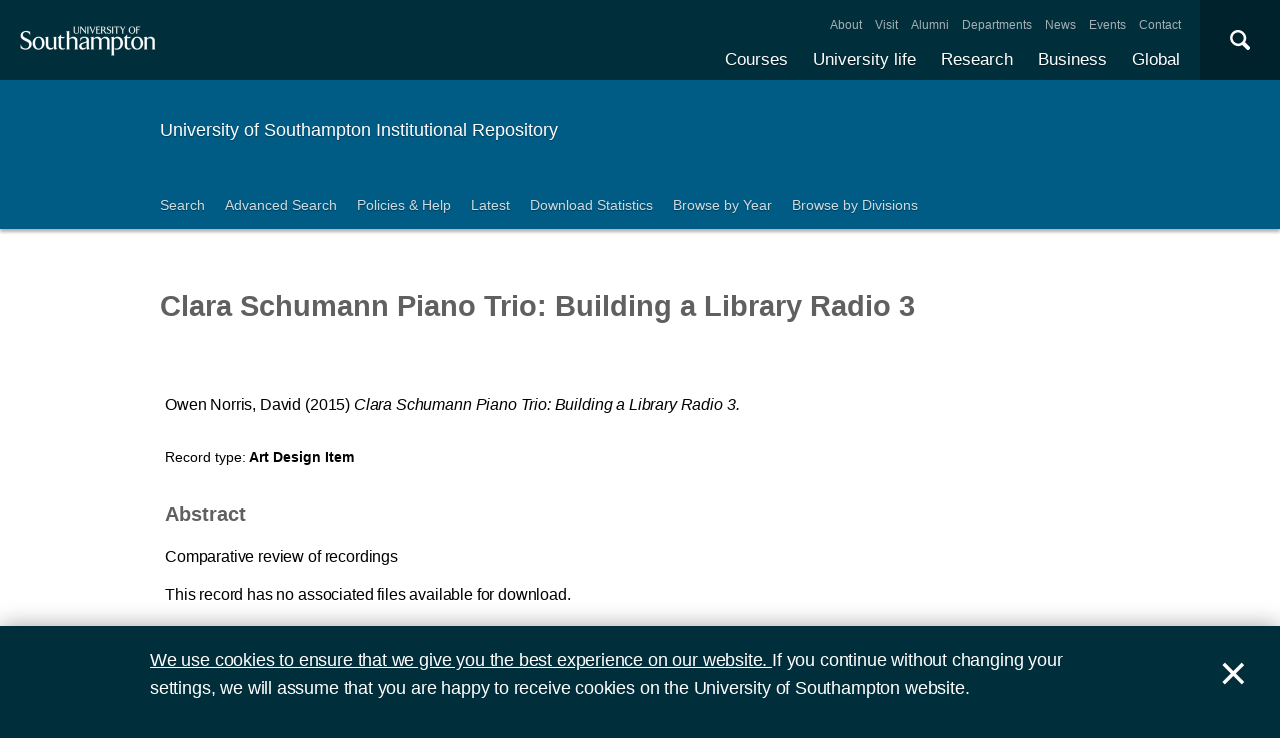

--- FILE ---
content_type: text/html; charset=utf-8
request_url: https://eprints.soton.ac.uk/457680/
body_size: 27576
content:
<!DOCTYPE html PUBLIC "-//W3C//DTD XHTML 1.0 Transitional//EN" "http://www.w3.org/TR/xhtml1/DTD/xhtml1-transitional.dtd">
<html xmlns="http://www.w3.org/1999/xhtml">
<head>
  <meta content="initial-scale=1, user-scalable=no, minimum-scale=1, maximum-scale=1" name="viewport" />
  <meta name="uosContentType" content="" />
  <meta content="utf-8" name="charset" />
  <meta http-equiv="X-UA-Compatible" content="IE=edge" />
  <title> Clara Schumann Piano Trio: Building a Library Radio 3  - ePrints Soton</title>
  <link rel="icon" href="/favicon.ico" type="image/x-icon" />
  <link rel="shortcut icon" href="/favicon.ico" type="image/x-icon" />
  <script src="/javascript/jquery.min.js" type="text/javascript">// <!-- No script --></script>
  <script type="text/javascript">$.noConflict();</script>
  <meta name="eprints.eprintid" content="457680" />
<meta name="eprints.rev_number" content="5" />
<meta name="eprints.eprint_status" content="archive" />
<meta name="eprints.dir" content="foo/00/45/76/80" />
<meta name="eprints.datestamp" content="2022-06-14 17:00:53" />
<meta name="eprints.lastmod" content="2025-03-25 02:38:06" />
<meta name="eprints.status_changed" content="2022-06-14 17:00:53" />
<meta name="eprints.type" content="ad_item" />
<meta name="eprints.metadata_visibility" content="show" />
<meta name="eprints.ispublished" content="pub" />
<meta name="eprints.full_text_status" content="none" />
<meta name="eprints.date" content="2015-02" />
<meta name="eprints.publisher" content="BBC Radio 3 Building a Library" />
<meta name="eprints.divisions" content="35864f7c-c747-4d33-bbaf-5aec0d5b3da8" />
<meta name="eprints.ad_category" content="digital_art" />
<meta name="eprints.creators_name" content="Owen Norris, David" />
<meta name="eprints.creators_id" content="425d9c96-30ae-4c37-a1d3-34e76b8723fc" />
<meta name="eprints.creators_orcid" content="0000-0002-7157-7523" />
<meta name="eprints.creators_hidden" content="FALSE" />
<meta name="eprints.contributors_type" content="http://www.loc.gov/loc.terms/relators/PRF" />
<meta name="eprints.contributors_name" content="Owen Norris, David" />
<meta name="eprints.contributors_id" content="425d9c96-30ae-4c37-a1d3-34e76b8723fc" />
<meta name="eprints.contributors_orcid" content="0000-0002-7157-7523" />
<meta name="eprints.contributors_hidden" content="FALSE" />
<meta name="eprints.title" content="Clara Schumann Piano Trio: Building a Library Radio 3" />
<meta name="eprints.abstract" content="Comparative review of recordings" />
<meta name="eprints.date_type" content="published" />
<meta name="eprints.languages_3char" content="eng" />
<meta name="eprints.media_of_output" content="Broadcast (Radio/TV)" />
<meta name="eprints.pure_uuid" content="fb6787e8-a474-4348-baa2-e50a979e8003" />
<meta name="eprints.language" content="English" />
<meta name="eprints.fp7_type" content="info:eu-repo/semantics/other" />
<meta name="eprints.dates_date" content="2015-02" />
<meta name="eprints.dates_date_type" content="published" />
<meta name="eprints.hoa_date_pub" content="2022-06-14" />
<meta name="eprints.citation" content="        Owen Norris, David      (2015)     Clara Schumann Piano Trio: Building a Library Radio 3.      " />
<link rel="schema.DC" href="http://purl.org/DC/elements/1.0/" />
<meta name="DC.relation" content="https://eprints.soton.ac.uk/457680/" />
<meta name="DC.title" content="Clara Schumann Piano Trio: Building a Library Radio 3" />
<meta name="DC.creator" content="Owen Norris, David" />
<meta name="DC.description" content="Comparative review of recordings" />
<meta name="DC.publisher" content="BBC Radio 3 Building a Library" />
<meta name="DC.date" content="2015-02" />
<meta name="DC.type" content="Art Design Item" />
<meta name="DC.type" content="NonPeerReviewed" />
<meta name="DC.identifier" content="        Owen Norris, David      (2015)     Clara Schumann Piano Trio: Building a Library Radio 3.      " />
<meta name="DC.language" content="English" />
<link rel="alternate" href="https://eprints.soton.ac.uk/cgi/export/eprint/457680/RDFXML/soton-eprint-457680.rdf" type="application/rdf+xml" title="RDF+XML" />
<link rel="alternate" href="https://eprints.soton.ac.uk/cgi/export/eprint/457680/BibTeX/soton-eprint-457680.bib" type="text/plain" title="BibTeX" />
<link rel="alternate" href="https://eprints.soton.ac.uk/cgi/export/eprint/457680/RIOXX2/soton-eprint-457680.xml" type="text/xml; charset=utf-8" title="RIOXX2 XML" />
<link rel="alternate" href="https://eprints.soton.ac.uk/cgi/export/eprint/457680/RDFNT/soton-eprint-457680.nt" type="text/plain" title="RDF+N-Triples" />
<link rel="alternate" href="https://eprints.soton.ac.uk/cgi/export/eprint/457680/JSON/soton-eprint-457680.js" type="application/json; charset=utf-8" title="JSON" />
<link rel="alternate" href="https://eprints.soton.ac.uk/cgi/export/eprint/457680/DC/soton-eprint-457680.txt" type="text/plain; charset=utf-8" title="Dublin Core" />
<link rel="alternate" href="https://eprints.soton.ac.uk/cgi/export/eprint/457680/DC_Ext/soton-eprint-457680.txt" type="text/plain; charset=utf-8" title="Dublin Core" />
<link rel="alternate" href="https://eprints.soton.ac.uk/cgi/export/eprint/457680/Atom/soton-eprint-457680.xml" type="application/atom+xml;charset=utf-8" title="Atom" />
<link rel="alternate" href="https://eprints.soton.ac.uk/cgi/export/eprint/457680/Simple/soton-eprint-457680.txt" type="text/plain; charset=utf-8" title="Simple Metadata" />
<link rel="alternate" href="https://eprints.soton.ac.uk/cgi/export/eprint/457680/Refer/soton-eprint-457680.refer" type="text/plain" title="Refer" />
<link rel="alternate" href="https://eprints.soton.ac.uk/cgi/export/eprint/457680/METS/soton-eprint-457680.xml" type="text/xml; charset=utf-8" title="METS" />
<link rel="alternate" href="https://eprints.soton.ac.uk/cgi/export/eprint/457680/HTML/soton-eprint-457680.html" type="text/html; charset=utf-8" title="HTML Citation" />
<link rel="alternate" href="https://eprints.soton.ac.uk/cgi/export/eprint/457680/Text/soton-eprint-457680.txt" type="text/plain; charset=utf-8" title="ASCII Citation" />
<link rel="alternate" href="https://eprints.soton.ac.uk/cgi/export/eprint/457680/ContextObject/soton-eprint-457680.xml" type="text/xml; charset=utf-8" title="OpenURL ContextObject" />
<link rel="alternate" href="https://eprints.soton.ac.uk/cgi/export/eprint/457680/EndNote/soton-eprint-457680.enw" type="text/enw" title="EndNote" />
<link rel="alternate" href="https://eprints.soton.ac.uk/cgi/export/eprint/457680/MODS/soton-eprint-457680.xml" type="text/xml; charset=utf-8" title="MODS" />
<link rel="alternate" href="https://eprints.soton.ac.uk/cgi/export/eprint/457680/COinS/soton-eprint-457680.txt" type="text/plain; charset=utf-8" title="OpenURL ContextObject in Span" />
<link rel="alternate" href="https://eprints.soton.ac.uk/cgi/export/eprint/457680/HTMLList/soton-eprint-457680.html" type="text/html; charset=utf-8" title="HTML List" />
<link rel="alternate" href="https://eprints.soton.ac.uk/cgi/export/eprint/457680/DIDL/soton-eprint-457680.xml" type="text/xml; charset=utf-8" title="MPEG-21 DIDL" />
<link rel="alternate" href="https://eprints.soton.ac.uk/cgi/export/eprint/457680/XML/soton-eprint-457680.xml" type="application/vnd.eprints.data+xml; charset=utf-8" title="EP3 XML" />
<link rel="alternate" href="https://eprints.soton.ac.uk/cgi/export/eprint/457680/DataCiteXML/soton-eprint-457680.xml" type="application/xml; charset=utf-8" title="Data Cite XML" />
<link rel="alternate" href="https://eprints.soton.ac.uk/cgi/export/eprint/457680/RIS/soton-eprint-457680.ris" type="text/plain" title="Reference Manager" />
<link rel="alternate" href="https://eprints.soton.ac.uk/cgi/export/eprint/457680/RDFN3/soton-eprint-457680.n3" type="text/n3" title="RDF+N3" />
<link rel="alternate" href="https://eprints.soton.ac.uk/cgi/export/eprint/457680/HTMLPlus/soton-eprint-457680.html" type="text/html; charset=utf-8" title="HTML Citation" />
<link rel="Top" href="http://eprints.soton.ac.uk/" />
    <link rel="Sword" href="https://eprints.soton.ac.uk/sword-app/servicedocument" />
    <link rel="SwordDeposit" href="https://eprints.soton.ac.uk/id/contents" />
    <link rel="Search" type="text/html" href="http://eprints.soton.ac.uk/cgi/search" />
    <link rel="Search" type="application/opensearchdescription+xml" href="http://eprints.soton.ac.uk/cgi/opensearchdescription" />
    <script type="text/javascript" src="https://www.google.com/jsapi"><!--padder--></script><script type="text/javascript">
// <![CDATA[
google.load("visualization", "1", {packages:["corechart", "geochart"]});
// ]]></script><script type="text/javascript">
// <![CDATA[
var eprints_http_root = "https:\/\/eprints.soton.ac.uk";
var eprints_http_cgiroot = "https:\/\/eprints.soton.ac.uk\/cgi";
var eprints_oai_archive_id = "eprints.soton.ac.uk";
var eprints_logged_in = false;
// ]]></script>
    <style type="text/css">.ep_logged_in { display: none }</style>
    <link rel="stylesheet" type="text/css" href="/style/auto-3.3.15.css" />
    <script type="text/javascript" src="/javascript/auto-3.3.15.js"><!--padder--></script>
    <!--[if lte IE 6]>
        <link rel="stylesheet" type="text/css" href="/style/ie6.css" />
   <![endif]-->
    <meta name="Generator" content="EPrints 3.3.15" />
    <meta http-equiv="Content-Type" content="text/html; charset=UTF-8" />
    <meta http-equiv="Content-Language" content="en" />
    
  <script type="text/x-mathjax-config">
    MathJax.Hub.Config({tex2jax: {inlineMath: [['$','$'], ['\\(','\\)']]}});
  </script>
  <script type="text/javascript" async="async" src="https://cdnjs.cloudflare.com/ajax/libs/mathjax/2.7.1/MathJax.js?config=TeX-MML-AM_CHTML">
  </script>
  <link type="text/css" href="https://www.southampton.ac.uk/assets/site/design/styles/uos.main.0.7.3.min.css" rel="stylesheet" />
</head>
<body>

<header data-mobile="/sitemap.json" class="uos-chrome-header">
<a tabindex="1" href="http://www.southampton.ac.uk" class="uos-brand"><span>The University of Southampton</span></a>
<div class="uos-header-dual-navigation"><nav class="uos-header-dual-navigation-wrap">
<ul id="js-header-nav-primary" class="uos-header-nav uos-header-nav-primary uos-shadow-text">
  <li><a href="https://www.southampton.ac.uk/courses.page" target="_top" title="Explore our full range of courses and prospectuses">Courses</a></li>
  <li><a href="https://www.southampton.ac.uk/uni-life.page" target="_top" title="Find out about all aspects of university life">University life</a></li>
  <li><a href="https://www.southampton.ac.uk/research.page" target="_top" title="Discover our research, facilities, expertise and researcher support ">Research</a></li>
  <li><a href="https://www.southampton.ac.uk/business.page" target="_top" title="Access our world-class experts, facilities, and business services">Business</a></li>
  <li><a href="https://www.southampton.ac.uk/global-connections.page" target="_top" title="Explore our links with talented people around the world">Global</a></li>
</ul>
<ul class="uos-header-nav uos-header-nav-secondary">
<li><a href="https://www.southampton.ac.uk/about.page" target="_top" title="">About</a></li>
<li><a href="https://www.southampton.ac.uk/about/visit.page" target="_top" title="">Visit</a></li>
<li><a href="https://www.southampton.ac.uk/alumni-supporters.page" target="_top" title="">Alumni</a></li>
<li><a href="https://www.southampton.ac.uk/about/departments.page" target="_top" title="">Departments</a></li>
<li><a href="https://www.southampton.ac.uk/news.page" target="_top" title="">News</a></li>
<li><a href="https://www.southampton.ac.uk/news/events.page" target="" title="">Events</a></li>
<li><a href="https://www.southampton.ac.uk/contact.page" target="_top" title="">Contact</a></li>
</ul></nav></div>

<div data-target=".uos-blade-cover" class="uos-header-mobile-trigger js-trigger"></div><div class="uos-blade-cover"><div class="uos-blade-container"><nav class="uos-blade-menu uos-blade-slide"></nav></div></div><div class="uos-header-search"><div data-target=".uos-header-search-drop" class="uos-header-search-trigger js-trigger">×</div><form method="get" action="https://search.soton.ac.uk/Pages/Results.aspx" class="uos-header-search-drop uos-shadow-box" id="dropSearch"><label class="uos-sr">Search the Site</label><input name="k" placeholder="Search..." class="uos-search-input" id="uos-main-search" /><button class="uos-btn uos-btn-primary">Search</button><div class="uos-btn-group"><span class="uos-header-search-sub">Filter your search:</span><input checked="" name="filter" type="radio" class="uos-sr" id="searchCategoryAll" /><label onclick="document.getElementById('dropSearch').action='https://search.soton.ac.uk/Pages/Results.aspx';" for="searchCategoryAll" class="uos-btn"> All </label><input name="filter" type="radio" class="uos-sr" id="searchCategoryCourses" /><label onclick="document.getElementById('dropSearch').action='https://search.soton.ac.uk/Pages/courseresults.aspx';" for="searchCategoryCourses" class="uos-btn"> Courses </label><input name="filter" type="radio" class="uos-sr" id="searchCategoryProjects" /><label onclick="document.getElementById('dropSearch').action='https://search.soton.ac.uk/Pages/projectresults.aspx';" for="searchCategoryProjects" class="uos-btn"> Projects </label><input name="filter" type="radio" class="uos-sr" id="searchCategoryStaff" /><label onclick="document.getElementById('dropSearch').action='https://search.soton.ac.uk/Pages/staffresults.aspx';" for="searchCategoryStaff" class="uos-btn"> Staff </label></div></form></div></header>



<div class="uos-tier uos-tier-banner uos-shadow-text"><div class="uos-tier-inner"><span class="uos-tier-banner-title"><a href="/">University of Southampton Institutional Repository</a></span></div></div><nav class="uos-tier uos-tier-compressed uos-site-menus uos-shadow-text  uos-site-menus-single"><div class="uos-tier-inner"><div data-menu="0" class="js-more-menu uos-site-menu"><div class="uos-site-menu-crop"><ul class="uos-site-menu-container">
  <li class="uos-site-menu-link"><a href="http://eprints.soton.ac.uk/cgi/search/simple">Search</a></li>
  <li class="uos-site-menu-link"><a href="http://eprints.soton.ac.uk/cgi/search/advanced">Advanced Search</a></li>
  <li class="uos-site-menu-link"><a href="http://library.soton.ac.uk/openaccess/eprints">Policies &amp; Help</a></li>
  <li class="uos-site-menu-link"><a href="https://eprints.soton.ac.uk/cgi/latest">Latest</a></li>
  <li class="uos-site-menu-link"><a href="https://eprints.soton.ac.uk/stats.html">Download Statistics</a></li>
  <li class="uos-site-menu-link"><a href="https://eprints.soton.ac.uk/view/year/">Browse by Year</a></li>
  <li class="uos-site-menu-link"><a href="https://eprints.soton.ac.uk/view/divisions/">Browse by Divisions</a></li>
</ul>
</div><span data-direction="left" class="uos-site-menu-control uos-control-left"><em class="uos-sr">Left</em></span><span data-direction="right" class="uos-site-menu-control uos-control-right"><em class="uos-sr">Right</em></span></div></div></nav>



<div class="uos-tier "><div class="uos-tier-inner">
<div class="uos-ep-main">





        
        <h1 class="ep_tm_pagetitle">

Clara Schumann Piano Trio: Building a Library Radio 3

</h1>
        <div class="ep_summary_content"><div class="ep_summary_content_left"></div><div class="ep_summary_content_right"></div><div class="ep_summary_content_top"></div><div class="ep_summary_content_main">
  
  

  

<div style="display:none">
  
      <div itemscope="itemscope" itemtype="http://schema.org/CreativeWork">
        

<div itemprop="name">Clara Schumann Piano Trio: Building a Library Radio 3</div>
<div itemprop="headline">Clara Schumann Piano Trio: Building a Library Radio 3</div>
<img itemprop="image" src="/images/eprintslogo.gif" />

  <div itemprop="description">Comparative review of recordings</div>











  <div itemprop="publisher" itemscope="itemscope" itemtype="http://schema.org/Organization">
    <div itemprop="name">BBC Radio 3 Building a Library</div>
  </div>




  
    <div itemprop="creator" itemscope="itemscope" itemtype="http://schema.org/Person">
      <div itemprop="name"><span class="person_name">Owen Norris, David</span></div>
      
        <div itemprop="identifier">425d9c96-30ae-4c37-a1d3-34e76b8723fc</div>
      
    </div>
  


  

   

  







  
    
      <div itemprop="datePublished">February 2015</div>
    
    
  



  
    <div itemprop="contributor" itemscope="itemscope" itemtype="http://schema.org/Person">
      <div itemprop="name"><span class="person_name">Owen Norris, David</span></div>
      
        <div itemprop="identifier">425d9c96-30ae-4c37-a1d3-34e76b8723fc</div>
      
    </div>
  







      </div>
    
</div>



  <div class="uos-grid uos-grid-1">
    <p>
<span class="citation">

      
  

  
  

  
    <span class="creators"><span class="person_name">Owen Norris, David</span></span>
  



  
  
  
   
    <span class="date">(2015)</span>
  



  
    
    <span class="title"><em>Clara Schumann Piano Trio: Building a Library Radio 3.</em></span>


  


  
</span>
</p>
  </div>

  <div class="uos-grid uos-grid-1">
    <div class="uos-eprints-dv">
      <span class="uos-eprints-dv-label">Record type:</span>
      Art Design Item
      
      
      
    </div>
  </div>

    
      <div class="uos-grid uos-grid-1">
        
          <h2>Abstract</h2>
          <p>Comparative review of recordings</p>
        
        <p>This record has no associated files available for download.</p>
      </div>
    
    
   


  
  <div class="uos-grid uos-grid-2-3" style="clear:both">

  <h2>More information</h2>
  
    
      <div class="uos-eprints-dv"><span class="uos-eprints-dv-label">Published date:</span> February 2015</div> 
    
  

  
    
  
    
  
    
  
    
  
    
  
    
  
    
  
    
  

  <div class="uos-button-set">
  
    
      
        <a class="uos-btn uos-btn-secondary  " href="https://www.southampton.ac.uk/music/research/index.page" target="_self" title="Learn more about Music research">Learn more about Music research</a>
      
    
  
  </div>

        <h2>Identifiers</h2>

        <div class="uos-eprints-dv"><span class="uos-eprints-dv-label">Local EPrints ID:</span> 457680</div>
        <div class="uos-eprints-dv"><span class="uos-eprints-dv-label">URI:</span> http://eprints.soton.ac.uk/id/eprint/457680</div>
        
        
        
        
          <div class="uos-eprints-dv"><span class="uos-eprints-dv-label">PURE UUID:</span> fb6787e8-a474-4348-baa2-e50a979e8003</div>
        
  
    
        
          
            
              <div class="uos-eprints-dv"><span class="uos-eprints-dv-label">
                ORCID for <span class="person_name">David Owen Norris</span>:</span> 
                <a href="https://orcid.org/0000-0002-7157-7523"><img alt="ORCID iD" src="/images/orcid_24x24.png" style="vertical-align: middle; width:16px; height:16px; margin-right:4px" /></a>
                <a href="https://orcid.org/0000-0002-7157-7523">orcid.org/0000-0002-7157-7523</a>
              </div>
            
          
        
    
  


  <h2>Catalogue record</h2>
  <div class="uos-eprints-dv"><span class="uos-eprints-dv-label">Date deposited:</span> 14 Jun 2022 17:00</div>
  <div class="uos-eprints-dv"><span class="uos-eprints-dv-label">Last modified:</span> 25 Mar 2025 02:38</div>

  <h2>Export record</h2>
  <form method="get" accept-charset="utf-8" action="/cgi/export_redirect"><input name="eprintid" id="eprintid" value="457680" type="hidden" /><select name="format" id="format"><option value="Text">ASCII Citation</option><option value="Atom">Atom</option><option value="BibTeX">BibTeX</option><option value="DataCiteXML">Data Cite XML</option><option value="DC">Dublin Core</option><option value="DC_Ext">Dublin Core</option><option value="XML">EP3 XML</option><option value="EndNote">EndNote</option><option value="HTML">HTML Citation</option><option value="HTMLPlus">HTML Citation</option><option value="HTMLList">HTML List</option><option value="JSON">JSON</option><option value="METS">METS</option><option value="MODS">MODS</option><option value="DIDL">MPEG-21 DIDL</option><option value="ContextObject">OpenURL ContextObject</option><option value="COinS">OpenURL ContextObject in Span</option><option value="RDFNT">RDF+N-Triples</option><option value="RDFN3">RDF+N3</option><option value="RDFXML">RDF+XML</option><option value="RIOXX2">RIOXX2 XML</option><option value="Refer">Refer</option><option value="RIS">Reference Manager</option><option value="Simple">Simple Metadata</option></select><input type="submit" value="Export" class="ep_form_action_button" /></form>

  

</div><!-- end of 2/3 column -->

 


  <div class="uos-grid uos-grid-3">

    <div style="padding-bottom: 10px">
      <h2>Share this record</h2>
      <a onclick="window.open('https://www.facebook.com/sharer/sharer.php?u=https://eprints.soton.ac.uk/457680/', 'newwindow', 'width=500, height=380'); return false;" href="https://www.facebook.com/sharer/sharer.php?u=https://eprints.soton.ac.uk/457680/" class="uos-btn uos-btn-icon uos-icon-facebook uos-icon-zoom">Share this on Facebook</a><a onclick="window.open('https://twitter.com/intent/tweet?text=Clara%20Schumann%20Piano%20Trio%3A%20Building%20a%20Library%20Radio%203+https://eprints.soton.ac.uk/457680/', 'newwindow', 'width=500, height=380'); return false;" href="https://twitter.com/intent/tweet?text=Clara%20Schumann%20Piano%20Trio%3A%20Building%20a%20Library%20Radio%203+https://eprints.soton.ac.uk/457680/" class="uos-btn uos-btn-icon uos-icon-twitter uos-icon-zoom">Share this on Twitter </a><a onclick="window.open('http://service.weibo.com/share/share.php?url=Clara%20Schumann%20Piano%20Trio%3A%20Building%20a%20Library%20Radio%203+https://eprints.soton.ac.uk/457680/', 'newwindow', 'width=650, height=385'); return false;" href="http://service.weibo.com/share/share.php?url=Clara%20Schumann%20Piano%20Trio%3A%20Building%20a%20Library%20Radio%203+https://eprints.soton.ac.uk/457680/" class="uos-btn uos-btn-icon uos-icon-weibo uos-icon-zoom">Share this on Weibo</a>
    </div>

    
      <h2>Contributors</h2>
      
        <div class="uos-eprints-dv">  
          <span class="uos-eprints-dv-label">Performer:</span>
          
            
              
                <a href="https://www.southampton.ac.uk/music/about/staff/don.page"><span class="person_name">David Owen Norris</span></a>
              
              
              
                <a href="https://orcid.org/0000-0002-7157-7523"><img alt="ORCID iD" src="/images/orcid_24x24.png" style="vertical-align: middle; width:16px; height:16px; margin-right:4px" /></a>
              
            
            
          
        </div>
      
      
      
    

  

  </div>


  <div class="uos-grid uos-grid-1">
    <h2>Download statistics</h2>
    <div style="overflow-x: auto">
      <p>Downloads from ePrints over the past year. Other digital versions may also be available to download e.g. from the publisher's website.</p>
      <div id="irstats2_summary_page_downloads" class="irstats2_graph"></div>
      <p><a href="/cgi/stats/report/eprint/457680">View more statistics</a></p>
    </div>
    <script type="text/javascript">
jQuery(document).ready(function(){
                new EPJS_Stats_GoogleGraph ( { 'context': {
                        'range':'1y',
                        'set_name': 'eprint',
                        'set_value': 457680,
                        'datatype':'downloads' },
                        'options': {
                        'container_id': 'irstats2_summary_page_downloads', 'date_resolution':'month','graph_type':'column'
                        } } );
                });
    </script>
  </div>

  
  
  <div class="uos-grid uos-grid-1">
    <a href="/cgi/users/home?screen=EPrint%3A%3AView&amp;eprintid=457680">Library staff additional information</a>
  </div>
</div><div class="ep_summary_content_bottom"></div><div class="ep_summary_content_after"></div></div>
</div><!-- end uos-ep-main -->
</div></div>

<div class="uos-tier uos-tier-strip">
<div class="uos-tier-inner" style="font-size:80%">

<div style="float: right;">
<span class="ep_search_feed"><a href="https://eprints.soton.ac.uk/cgi/latest_tool?output=Atom"><span style="color: #d97947" class="uos-icon-rss"></span></a><a href="/cgi/latest_tool?output=Atom">Atom</a></span>
<span class="ep_search_feed"><a href="https://eprints.soton.ac.uk/cgi/latest_tool?output=RSS"><span style="color: #d97947" class="uos-icon-rss"></span></a><a href="/cgi/latest_tool?output=RSS">RSS 1.0</a></span>
<span class="ep_search_feed"><a href="https://eprints.soton.ac.uk/cgi/latest_tool?output=RSS2"><span style="color: #d97947" class="uos-icon-rss"></span></a><a href="/cgi/latest_tool?output=RSS2">RSS 2.0</a></span>
</div>

    <p>Contact ePrints Soton: <a href="mailto:eprints@soton.ac.uk">eprints@soton.ac.uk</a></p>
    <p>ePrints Soton supports <a href="http://www.openarchives.org"><abbr title="Open Archives Protocol for Metadata Harvesting v2.0">OAI 2.0</abbr></a> with a base URL of http://eprints.soton.ac.uk/cgi/oai2</p>
    <p>This repository has been built using <a href="http://eprints.org/software/">EPrints software</a>, developed at the University of Southampton, but available to everyone to use.</p>
</div>
</div>



<footer class="uos-chrome-footer">


<div class="uos-chrome-footer-meta"><div class="uos-component_container"><span>© 2017 University of Southampton</span><nav><ul>
<li><a href="http://www.southampton.ac.uk/library/sitemap.page">Site map</a></li>
<li class="uos-hidden"><a href="http://www.southampton.ac.uk/sitemapxml.page

                            " target="_top" title="">Site map</a></li>
<li><a href="http://www.southampton.ac.uk/about/governance/freedom-of-information.page

                            " target="_top" title="">Freedom of information</a></li>
<li><a href="http://www.southampton.ac.uk/about/governance/regulations-policies-guidelines.page

                            " target="_top" title="">Terms &amp; conditions</a></li>
<li><a href="http://www.southampton.ac.uk/contact.page

                            " target="_top" title="Find contact details ">Contact</a></li>
<li class="last"><a href="https://www.jobs.soton.ac.uk/" target="_top" title="Search our job opportunities and application information for working at the University of Southampton.">Jobs </a></li></ul></nav></div></div></footer>


<div id="js-flash" data-cookie="uso-accept-cookies" class="js-flash-movable uos-flash uos-flash-default uos-tier"><div class="uos-tier-inner"><p class="uos-flash-message"><a href="http://www.southampton.ac.uk/about/conditions-policies/cookies.page">We use cookies to
                        ensure that we give you the best experience on our website.
                    </a>
                    If you continue without changing your settings, we will assume that you are happy to receive cookies
                    on the University of Southampton website.
                </p><span id="js-flash-dismiss" class="js-flash-movable uos-flash-dismiss uos-no-select">×</span></div></div><!--ls:end[body]-->
<script src="/javascript/uos.js" type="text/javascript">// <!-- No script --></script>

<script async="true" src="https://www.googletagmanager.com/gtag/js?id=G-DMVCHCCS1W">// <!-- No script --></script>
<script>
  window.dataLayer = window.dataLayer || [];
  function gtag(){dataLayer.push(arguments);}
  gtag('js', new Date());

  gtag('config', 'G-DMVCHCCS1W');
</script>
  </body>
</html>